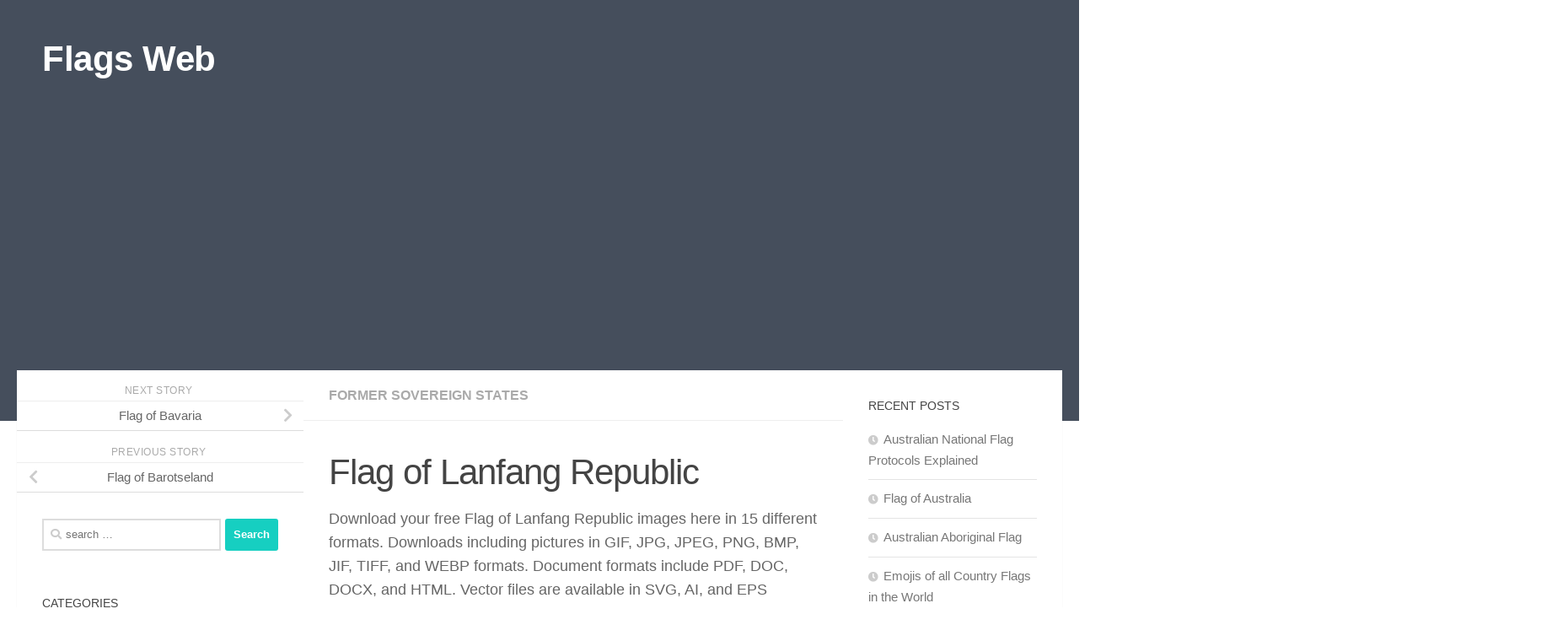

--- FILE ---
content_type: text/html; charset=UTF-8
request_url: https://flagsweb.com/flag-of-lanfang-republic/
body_size: 11318
content:
<!DOCTYPE html>
<html class="no-js" lang="en-AU">
<head>
  <meta charset="UTF-8">
  <meta name="viewport" content="width=device-width, initial-scale=1.0">
  <link rel="profile" href="https://gmpg.org/xfn/11" />
  <link rel="pingback" href="https://flagsweb.com/xmlrpc.php">
  <script data-ad-client="ca-pub-9522155838621553" async src="https://pagead2.googlesyndication.com/pagead/js/adsbygoogle.js"></script>
  <link media="all" href="https://flagsweb.com/wp-content/cache/autoptimize/css/autoptimize_f29714f53e083df465bc09b5817644f3.css" rel="stylesheet"><title>Flag of Lanfang Republic &#8211; Flags Web</title>
<meta name='robots' content='max-image-preview:large' />
	
	<link rel='preload' as='style' href='https://flagsweb.com/wp-content/themes/hueman/assets/front/css/main.min.css?ver=3.7.7'  data-wpacu-preload-css-basic='1' />
<link rel='preload' as='style' href='https://flagsweb.com/wp-content/themes/hueman/assets/front/css/font-awesome.min.css?ver=3.7.7'  data-wpacu-preload-css-basic='1' />
<script>document.documentElement.className = document.documentElement.className.replace("no-js","js");</script>
<link rel="alternate" type="application/rss+xml" title="Flags Web &raquo; Feed" href="https://flagsweb.com/feed/" />
<link rel="alternate" type="application/rss+xml" title="Flags Web &raquo; Comments Feed" href="https://flagsweb.com/comments/feed/" />
<link rel="alternate" type="application/rss+xml" title="Flags Web &raquo; Flag of Lanfang Republic Comments Feed" href="https://flagsweb.com/flag-of-lanfang-republic/feed/" />
<script type="text/javascript">
/* <![CDATA[ */
window._wpemojiSettings = {"baseUrl":"https:\/\/s.w.org\/images\/core\/emoji\/16.0.1\/72x72\/","ext":".png","svgUrl":"https:\/\/s.w.org\/images\/core\/emoji\/16.0.1\/svg\/","svgExt":".svg","source":{"concatemoji":"https:\/\/flagsweb.com\/wp-includes\/js\/wp-emoji-release.min.js?ver=6.8.3"}};
/*! This file is auto-generated */
!function(s,n){var o,i,e;function c(e){try{var t={supportTests:e,timestamp:(new Date).valueOf()};sessionStorage.setItem(o,JSON.stringify(t))}catch(e){}}function p(e,t,n){e.clearRect(0,0,e.canvas.width,e.canvas.height),e.fillText(t,0,0);var t=new Uint32Array(e.getImageData(0,0,e.canvas.width,e.canvas.height).data),a=(e.clearRect(0,0,e.canvas.width,e.canvas.height),e.fillText(n,0,0),new Uint32Array(e.getImageData(0,0,e.canvas.width,e.canvas.height).data));return t.every(function(e,t){return e===a[t]})}function u(e,t){e.clearRect(0,0,e.canvas.width,e.canvas.height),e.fillText(t,0,0);for(var n=e.getImageData(16,16,1,1),a=0;a<n.data.length;a++)if(0!==n.data[a])return!1;return!0}function f(e,t,n,a){switch(t){case"flag":return n(e,"\ud83c\udff3\ufe0f\u200d\u26a7\ufe0f","\ud83c\udff3\ufe0f\u200b\u26a7\ufe0f")?!1:!n(e,"\ud83c\udde8\ud83c\uddf6","\ud83c\udde8\u200b\ud83c\uddf6")&&!n(e,"\ud83c\udff4\udb40\udc67\udb40\udc62\udb40\udc65\udb40\udc6e\udb40\udc67\udb40\udc7f","\ud83c\udff4\u200b\udb40\udc67\u200b\udb40\udc62\u200b\udb40\udc65\u200b\udb40\udc6e\u200b\udb40\udc67\u200b\udb40\udc7f");case"emoji":return!a(e,"\ud83e\udedf")}return!1}function g(e,t,n,a){var r="undefined"!=typeof WorkerGlobalScope&&self instanceof WorkerGlobalScope?new OffscreenCanvas(300,150):s.createElement("canvas"),o=r.getContext("2d",{willReadFrequently:!0}),i=(o.textBaseline="top",o.font="600 32px Arial",{});return e.forEach(function(e){i[e]=t(o,e,n,a)}),i}function t(e){var t=s.createElement("script");t.src=e,t.defer=!0,s.head.appendChild(t)}"undefined"!=typeof Promise&&(o="wpEmojiSettingsSupports",i=["flag","emoji"],n.supports={everything:!0,everythingExceptFlag:!0},e=new Promise(function(e){s.addEventListener("DOMContentLoaded",e,{once:!0})}),new Promise(function(t){var n=function(){try{var e=JSON.parse(sessionStorage.getItem(o));if("object"==typeof e&&"number"==typeof e.timestamp&&(new Date).valueOf()<e.timestamp+604800&&"object"==typeof e.supportTests)return e.supportTests}catch(e){}return null}();if(!n){if("undefined"!=typeof Worker&&"undefined"!=typeof OffscreenCanvas&&"undefined"!=typeof URL&&URL.createObjectURL&&"undefined"!=typeof Blob)try{var e="postMessage("+g.toString()+"("+[JSON.stringify(i),f.toString(),p.toString(),u.toString()].join(",")+"));",a=new Blob([e],{type:"text/javascript"}),r=new Worker(URL.createObjectURL(a),{name:"wpTestEmojiSupports"});return void(r.onmessage=function(e){c(n=e.data),r.terminate(),t(n)})}catch(e){}c(n=g(i,f,p,u))}t(n)}).then(function(e){for(var t in e)n.supports[t]=e[t],n.supports.everything=n.supports.everything&&n.supports[t],"flag"!==t&&(n.supports.everythingExceptFlag=n.supports.everythingExceptFlag&&n.supports[t]);n.supports.everythingExceptFlag=n.supports.everythingExceptFlag&&!n.supports.flag,n.DOMReady=!1,n.readyCallback=function(){n.DOMReady=!0}}).then(function(){return e}).then(function(){var e;n.supports.everything||(n.readyCallback(),(e=n.source||{}).concatemoji?t(e.concatemoji):e.wpemoji&&e.twemoji&&(t(e.twemoji),t(e.wpemoji)))}))}((window,document),window._wpemojiSettings);
/* ]]> */
</script>



















<script type="text/javascript" async='async' src="https://flagsweb.com/wp-includes/js/jquery/jquery.min.js?ver=3.7.1" id="jquery-core-js"></script>

<script type="text/javascript" id="codepeople-search-in-place-js-extra">
/* <![CDATA[ */
var codepeople_search_in_place = {"screen_reader_alert":"Search results pop-up.","screen_reader_alert_instructions":"Press the Tab key to navigate through the search results.","screen_reader_alert_result_single":"result","screen_reader_alert_result_multiple":"results","own_only":"0","result_number":"10","more":"More Results","empty":"0 results","char_number":"3","root":"Ly9mbGFnc3dlYi5jb20vd3AtYWRtaW4v","home":"https:\/\/flagsweb.com","summary_length":"20","operator":"or","highlight_resulting_page":"1","lang":"en","highlight_colors":["#B5DCE1","#F4E0E9","#D7E0B1","#F4D9D0","#D6CDC8","#F4E3C9","#CFDAF0","#F4EFEC"],"areas":["div.hentry","#content","#main","div.content","#middle","#container","#wrapper","article",".elementor","body"]};
/* ]]> */
</script>



<link rel="https://api.w.org/" href="https://flagsweb.com/wp-json/" /><link rel="alternate" title="JSON" type="application/json" href="https://flagsweb.com/wp-json/wp/v2/posts/3271" /><link rel="EditURI" type="application/rsd+xml" title="RSD" href="https://flagsweb.com/xmlrpc.php?rsd" />
<meta name="generator" content="WordPress 6.8.3" />
<link rel="canonical" href="https://flagsweb.com/flag-of-lanfang-republic/" />
<link rel='shortlink' href='https://flagsweb.com/?p=3271' />
<link rel="alternate" title="oEmbed (JSON)" type="application/json+oembed" href="https://flagsweb.com/wp-json/oembed/1.0/embed?url=https%3A%2F%2Fflagsweb.com%2Fflag-of-lanfang-republic%2F" />
<link rel="alternate" title="oEmbed (XML)" type="text/xml+oembed" href="https://flagsweb.com/wp-json/oembed/1.0/embed?url=https%3A%2F%2Fflagsweb.com%2Fflag-of-lanfang-republic%2F&#038;format=xml" />

		<!-- GA Google Analytics @ https://m0n.co/ga -->
		<script async src="https://www.googletagmanager.com/gtag/js?id=UA-165899792-1"></script>
		<script>
			window.dataLayer = window.dataLayer || [];
			function gtag(){dataLayer.push(arguments);}
			gtag('js', new Date());
			gtag('config', 'UA-165899792-1');
		</script>

	    <link rel="preload" as="font" type="font/woff2" href="https://flagsweb.com/wp-content/themes/hueman/assets/front/webfonts/fa-brands-400.woff2?v=5.15.2" crossorigin="anonymous"/>
    <link rel="preload" as="font" type="font/woff2" href="https://flagsweb.com/wp-content/themes/hueman/assets/front/webfonts/fa-regular-400.woff2?v=5.15.2" crossorigin="anonymous"/>
    <link rel="preload" as="font" type="font/woff2" href="https://flagsweb.com/wp-content/themes/hueman/assets/front/webfonts/fa-solid-900.woff2?v=5.15.2" crossorigin="anonymous"/>
  <!--[if lt IE 9]>
<script src="https://flagsweb.com/wp-content/themes/hueman/assets/front/js/ie/html5shiv-printshiv.min.js"></script>
<script src="https://flagsweb.com/wp-content/themes/hueman/assets/front/js/ie/selectivizr.js"></script>
<![endif]-->
</head>

<body class="wp-singular post-template-default single single-post postid-3271 single-format-standard wp-embed-responsive wp-theme-hueman col-3cm full-width header-desktop-sticky header-mobile-sticky hueman-3-7-7 safari">
<div id="wrapper">
  <a class="screen-reader-text skip-link" href="#content">Skip to content</a>
  
  <header id="header" class="top-menu-mobile-on one-mobile-menu top_menu header-ads-desktop  topbar-transparent no-header-img">
        <nav class="nav-container group mobile-menu mobile-sticky no-menu-assigned" id="nav-mobile" data-menu-id="header-1">
  <div class="mobile-title-logo-in-header"><p class="site-title">                  <a class="custom-logo-link" href="https://flagsweb.com/" rel="home" title="Flags Web | Home page">Flags Web</a>                </p></div>
        
                    <!-- <div class="ham__navbar-toggler collapsed" aria-expanded="false">
          <div class="ham__navbar-span-wrapper">
            <span class="ham-toggler-menu__span"></span>
          </div>
        </div> -->
        <button class="ham__navbar-toggler-two collapsed" title="Menu" aria-expanded="false">
          <span class="ham__navbar-span-wrapper">
            <span class="line line-1"></span>
            <span class="line line-2"></span>
            <span class="line line-3"></span>
          </span>
        </button>
            
      <div class="nav-text"></div>
      <div class="nav-wrap container">
                  <ul class="nav container-inner group mobile-search">
                            <li>
                  <form role="search" method="get" class="search-form" action="https://flagsweb.com/">
				<label>
					<span class="screen-reader-text">Search for:</span>
					<input type="search" class="search-field" placeholder="Search &hellip;" value="" name="s" />
				</label>
				<input type="submit" class="search-submit" value="Search" />
			</form>                </li>
                      </ul>
                      </div>
</nav><!--/#nav-topbar-->  
  
  <div class="container group">
        <div class="container-inner">

                    <div class="group hu-pad central-header-zone">
                  <div class="logo-tagline-group">
                      <p class="site-title">                  <a class="custom-logo-link" href="https://flagsweb.com/" rel="home" title="Flags Web | Home page">Flags Web</a>                </p>                                        </div>

                                </div>
      
      
    </div><!--/.container-inner-->
      </div><!--/.container-->

</header><!--/#header-->
  
  <div class="container" id="page">
    <div class="container-inner">
            <div class="main">
        <div class="main-inner group">
          
              <section class="content" id="content">
              <div class="page-title hu-pad group">
          	    		<ul class="meta-single group">
    			<li class="category"><a href="https://flagsweb.com/category/former-sovereign-states/" rel="category tag">Former Sovereign States</a></li>
    			    		</ul>
            
    </div><!--/.page-title-->
          <div class="hu-pad group">
              <article class="post-3271 post type-post status-publish format-standard has-post-thumbnail hentry category-former-sovereign-states">
    <div class="post-inner group">

      <h1 class="post-title entry-title">Flag of Lanfang Republic</h1>

                                
      <div class="clear"></div>

      <div class="entry themeform">
        <div class="entry-inner">
          
<p>Download your free Flag of Lanfang Republic images here in 15 different formats. Downloads including pictures in GIF, JPG, JPEG, PNG, BMP, JIF, TIFF, and WEBP formats. Document formats include PDF, DOC, DOCX, and HTML. Vector files are available in SVG, AI, and EPS formats. These high-quality documents are free to download.</p>



<figure class="wp-block-image size-large"><img decoding="async" src="https://flagsweb.com/Former_Sovereign_States/PNG/Flag_of_Lanfang_Republic.png" alt="Flag_of_Lanfang_Republic"/></figure>



<figure class="wp-block-table"><table><tbody><tr><td class="has-text-align-center" data-align="center"><strong>Flag Format</strong></td><td class="has-text-align-center" data-align="center"><strong>Type</strong></td><td class="has-text-align-center" data-align="center"><strong>Format Details</strong></td><td class="has-text-align-center" data-align="center"><strong>Flag Download</strong></td></tr><tr><td class="has-text-align-center" data-align="center"><strong>GIF</strong></td><td class="has-text-align-center" data-align="center">Image</td><td class="has-text-align-center" data-align="center">Graphics Interchange Format is a popular graphics format capable of storing compressed data without loss of quality.</td><td class="has-text-align-center" data-align="center"><a href="https://flagsweb.com/Former_Sovereign_States/GIF/Flag_of_Lanfang_Republic.gif">Flag_of_Lanfang_Republic.gif</a></td></tr><tr><td class="has-text-align-center" data-align="center"><strong>JPG</strong></td><td class="has-text-align-center" data-align="center">Image</td><td class="has-text-align-center" data-align="center">An extension used as an optional alternative for JPEG images</td><td class="has-text-align-center" data-align="center"><a href="https://flagsweb.com/Former_Sovereign_States/JPG/Flag_of_Lanfang_Republic.jpg">Flag_of_Lanfang_Republic.jpg</a></td></tr><tr><td class="has-text-align-center" data-align="center"><strong>JPEG</strong></td><td class="has-text-align-center" data-align="center">Image</td><td class="has-text-align-center" data-align="center">Joint Photographic Experts Group – One of the most popular graphic formats used for storing images and similar images.</td><td class="has-text-align-center" data-align="center"><a href="https://flagsweb.com/Former_Sovereign_States/JPEG/Flag_of_Lanfang_Republic.jpeg">Flag_of_Lanfang_Republic.jpeg</a></td></tr><tr><td class="has-text-align-center" data-align="center"><strong>PNG</strong></td><td class="has-text-align-center" data-align="center">Image</td><td class="has-text-align-center" data-align="center">Portable Network Graphic, PNG, is a raster graphic data storage format that uses lossless compression algorithm to deflate.</td><td class="has-text-align-center" data-align="center"><a href="https://flagsweb.com/Former_Sovereign_States/PNG/Flag_of_Lanfang_Republic.png">Flag_of_Lanfang_Republic.png</a></td></tr><tr><td class="has-text-align-center" data-align="center"><strong>BMP</strong></td><td class="has-text-align-center" data-align="center">Image</td><td class="has-text-align-center" data-align="center">BMP (Bitmap Image File) is format for storing bitmap images.&nbsp;</td><td class="has-text-align-center" data-align="center"><a href="https://flagsweb.com/Former_Sovereign_States/BMP/Flag_of_Lanfang_Republic.bmp">Flag_of_Lanfang_Republic.bmp</a></td></tr><tr><td class="has-text-align-center" data-align="center"><strong>JIF</strong></td><td class="has-text-align-center" data-align="center">Image</td><td class="has-text-align-center" data-align="center">JPEG Interchange Format – lossy format used for digital photography.</td><td class="has-text-align-center" data-align="center"><a href="https://flagsweb.com/Former_Sovereign_States/JIF/Flag_of_Lanfang_Republic.jif">Flag_of_Lanfang_Republic.jif</a></td></tr><tr><td class="has-text-align-center" data-align="center"><strong>TIFF</strong></td><td class="has-text-align-center" data-align="center">Image</td><td class="has-text-align-center" data-align="center">Tagged Image File Format for storing raster graphics.</td><td class="has-text-align-center" data-align="center"><a href="https://flagsweb.com/Former_Sovereign_States/TIFF/Flag_of_Lanfang_Republic.tiff">Flag_of_Lanfang_Republic.tiff</a></td></tr><tr><td class="has-text-align-center" data-align="center"><strong>WEBP</strong></td><td class="has-text-align-center" data-align="center">Image</td><td class="has-text-align-center" data-align="center">WebP Image Format – New format that supports lossless and loss compression quality for images.</td><td class="has-text-align-center" data-align="center"><a href="https://flagsweb.com/Former_Sovereign_States/WEBP/Flag_of_Lanfang_Republic.webp">Flag_of_Lanfang_Republic.webp</a></td></tr><tr><td class="has-text-align-center" data-align="center"><strong>PDF</strong></td><td class="has-text-align-center" data-align="center">Document</td><td class="has-text-align-center" data-align="center">Portable Document Format or PDF is a document format designed by Adobe Systems. Adobe Reader is the official program for viewing documents in this format. PDF-file is usually a combination of text with raster and vector graphics and text forms.</td><td class="has-text-align-center" data-align="center"><a href="https://flagsweb.com/Former_Sovereign_States/PDF/Flag_of_Lanfang_Republic.pdf">Flag_of_Lanfang_Republic.pdf</a></td></tr><tr><td class="has-text-align-center" data-align="center"><strong>DOC</strong></td><td class="has-text-align-center" data-align="center">Document</td><td class="has-text-align-center" data-align="center">Microsoft Word Document (DOC) is an extension for word documents. These file types contain charts, tables, videos, images, sounds and diagrams.</td><td class="has-text-align-center" data-align="center"><a href="https://flagsweb.com/Former_Sovereign_States/DOC/Flag_of_Lanfang_Republic.doc">Flag_of_Lanfang_Republic.doc</a></td></tr><tr><td class="has-text-align-center" data-align="center"><strong>DOCX</strong></td><td class="has-text-align-center" data-align="center">Document</td><td class="has-text-align-center" data-align="center">Microsoft Office Open XML format. This has been in use since 2007. This format contains the text in the form of XML, graphics and other data.</td><td class="has-text-align-center" data-align="center"><a href="https://flagsweb.com/Former_Sovereign_States/DOCX/Flag_of_Lanfang_Republic.docx">Flag_of_Lanfang_Republic.docx</a></td></tr><tr><td class="has-text-align-center" data-align="center"><strong>HTML</strong></td><td class="has-text-align-center" data-align="center">Document</td><td class="has-text-align-center" data-align="center">HyperText Markup Language, HTML, is a Web format file. The source code of the HTML file can be changed in a text editor include notepad.&nbsp;</td><td class="has-text-align-center" data-align="center"><a href="https://flagsweb.com/Former_Sovereign_States/HTML/Flag_of_Lanfang_Republic.html">Flag_of_Lanfang_Republic.html</a></td></tr><tr><td class="has-text-align-center" data-align="center"><strong>SVG</strong></td><td class="has-text-align-center" data-align="center">Vector</td><td class="has-text-align-center" data-align="center">SVG or Scalable Vector Graphics, is a mark-up language created by World Wide Web Consortium (W3C). It is primarily designed for describing 2D vector and mixed vector and raster graphics in XML.&nbsp;</td><td class="has-text-align-center" data-align="center"><a href="https://flagsweb.com/Former_Sovereign_States/SVG/Flag_of_Lanfang_Republic.svg">Flag_of_Lanfang_Republic.svg</a></td></tr><tr><td class="has-text-align-center" data-align="center"><strong>AI</strong></td><td class="has-text-align-center" data-align="center">Vector</td><td class="has-text-align-center" data-align="center">Ai, Adobe Illustrator is a vector image created in the Adobe Illustrator program. Adobe Illustrator is a graphics design software that allow you to create stunning Illustrations and Graphics.&nbsp;</td><td class="has-text-align-center" data-align="center"><a href="https://flagsweb.com/Former_Sovereign_States/AI/Flag_of_Lanfang_Republic.ai">Flag_of_Lanfang_Republic.ai</a></td></tr><tr><td class="has-text-align-center" data-align="center"><strong>EPS</strong></td><td class="has-text-align-center" data-align="center">Vector</td><td class="has-text-align-center" data-align="center">EPS, Encapsulated PostScript is a Document Structuring Conventions-conforming (DSC) PostScript format primarily for storing graphical vector images used in software for processing vector graphics.</td><td class="has-text-align-center" data-align="center"><a href="https://flagsweb.com/Former_Sovereign_States/EPS/Flag_of_Lanfang_Republic.eps">Flag_of_Lanfang_Republic.eps</a></td></tr></tbody></table></figure>



<p>If you encounter file not found errors when downloading any of the files, please send us a message using&nbsp;<a href="https://flagsweb.com/contact-us/">Contact US</a>&nbsp;page. We will have it fixed as soon as possible.</p>
<div id="crp_related"> </div>          <nav class="pagination group">
                      </nav><!--/.pagination-->
        </div>

        
        <div class="clear"></div>
      </div><!--/.entry-->

    </div><!--/.post-inner-->
  </article><!--/.post-->

<div class="clear"></div>






<section id="comments" class="themeform">

	
					<!-- comments open, no comments -->
		
	
		<div id="respond" class="comment-respond">
		<h3 id="reply-title" class="comment-reply-title">Leave a Reply <small><a rel="nofollow" id="cancel-comment-reply-link" href="/flag-of-lanfang-republic/#respond" style="display:none;">Cancel reply</a></small></h3><form action="https://flagsweb.com/wp-comments-post.php" method="post" id="commentform" class="comment-form"><p class="comment-notes"><span id="email-notes">Your email address will not be published.</span> <span class="required-field-message">Required fields are marked <span class="required">*</span></span></p><p class="comment-form-comment"><label for="comment">Comment <span class="required">*</span></label> <textarea id="comment" name="comment" cols="45" rows="8" maxlength="65525" required="required"></textarea></p><p class="comment-form-author"><label for="author">Name <span class="required">*</span></label> <input id="author" name="author" type="text" value="" size="30" maxlength="245" autocomplete="name" required="required" /></p>
<p class="comment-form-email"><label for="email">Email <span class="required">*</span></label> <input id="email" name="email" type="text" value="" size="30" maxlength="100" aria-describedby="email-notes" autocomplete="email" required="required" /></p>
<p class="comment-form-url"><label for="url">Website</label> <input id="url" name="url" type="text" value="" size="30" maxlength="200" autocomplete="url" /></p>
<p class="comment-form-cookies-consent"><input id="wp-comment-cookies-consent" name="wp-comment-cookies-consent" type="checkbox" value="yes" /> <label for="wp-comment-cookies-consent">Save my name, email, and website in this browser for the next time I comment.</label></p>
<p class="form-submit"><input name="submit" type="submit" id="submit" class="submit" value="Post Comment" /> <input type='hidden' name='comment_post_ID' value='3271' id='comment_post_ID' />
<input type='hidden' name='comment_parent' id='comment_parent' value='0' />
</p></form>	</div><!-- #respond -->
	
</section><!--/#comments-->          </div><!--/.hu-pad-->
        </section><!--/.content-->
          

	<div class="sidebar s1 collapsed" data-position="left" data-layout="col-3cm" data-sb-id="s1">

		<button class="sidebar-toggle" title="Expand Sidebar"><i class="fas sidebar-toggle-arrows"></i></button>

		<div class="sidebar-content">

			
				<ul class="post-nav group">
		<li class="next"><strong>Next story&nbsp;</strong><a href="https://flagsweb.com/flag-of-bavaria/" rel="next"><i class="fas fa-chevron-right"></i><span>Flag of Bavaria</span></a></li>
		<li class="previous"><strong>Previous story&nbsp;</strong><a href="https://flagsweb.com/flag-of-barotseland/" rel="prev"><i class="fas fa-chevron-left"></i><span>Flag of Barotseland</span></a></li>
	</ul>

			
			<div id="search-2" class="widget widget_search"><form role="search" method="get" class="search-form" action="https://flagsweb.com/">
				<label>
					<span class="screen-reader-text">Search for:</span>
					<input type="search" class="search-field" placeholder="Search &hellip;" value="" name="s" />
				</label>
				<input type="submit" class="search-submit" value="Search" />
			</form></div><div id="categories-2" class="widget widget_categories"><h3 class="widget-title">Categories</h3>
			<ul>
					<li class="cat-item cat-item-34"><a href="https://flagsweb.com/category/blog/">Blog</a>
</li>
	<li class="cat-item cat-item-11"><a href="https://flagsweb.com/category/city-flags/">City Flags</a>
</li>
	<li class="cat-item cat-item-8"><a href="https://flagsweb.com/category/dependent-territories/">Dependent Territories</a>
</li>
	<li class="cat-item cat-item-29"><a href="https://flagsweb.com/category/flag-colouring-page/">Flag Colouring Page</a>
</li>
	<li class="cat-item cat-item-28"><a href="https://flagsweb.com/category/flag-colours/">Flag Colours</a>
</li>
	<li class="cat-item cat-item-6"><a href="https://flagsweb.com/category/flag-document-files/">Flag Document Files</a>
</li>
	<li class="cat-item cat-item-30"><a href="https://flagsweb.com/category/flag-emoji/">Flag Emoji</a>
</li>
	<li class="cat-item cat-item-5"><a href="https://flagsweb.com/category/flag-image-files/">Flag Image Files</a>
</li>
	<li class="cat-item cat-item-4"><a href="https://flagsweb.com/category/flag-vector-files/">Flag Vector Files</a>
</li>
	<li class="cat-item cat-item-31"><a href="https://flagsweb.com/category/flags-of-the-world/">Flags of the World</a>
</li>
	<li class="cat-item cat-item-9"><a href="https://flagsweb.com/category/former-sovereign-states/">Former Sovereign States</a>
</li>
	<li class="cat-item cat-item-32"><a href="https://flagsweb.com/category/pride-flags/">Pride Flags</a>
</li>
	<li class="cat-item cat-item-10"><a href="https://flagsweb.com/category/subnational-flags/">Subnational Flags</a>
</li>
	<li class="cat-item cat-item-7"><a href="https://flagsweb.com/category/us-flags-download/">US Flags Download</a>
</li>
	<li class="cat-item cat-item-26"><a href="https://flagsweb.com/category/us-state-flag-coloring-page/">US State Flag Coloring Page</a>
</li>
	<li class="cat-item cat-item-27"><a href="https://flagsweb.com/category/us-state-flag-colors/">US State Flag Colors</a>
</li>
			</ul>

			</div>
		</div><!--/.sidebar-content-->

	</div><!--/.sidebar-->

	<div class="sidebar s2 collapsed" data-position="right" data-layout="col-3cm" data-sb-id="s2">

	<button class="sidebar-toggle" title="Expand Sidebar"><i class="fas sidebar-toggle-arrows"></i></button>

	<div class="sidebar-content">

		
		
		
		<div id="recent-posts-2" class="widget widget_recent_entries">
		<h3 class="widget-title">Recent Posts</h3>
		<ul>
											<li>
					<a href="https://flagsweb.com/australian-national-flag-protocols-explained/">Australian National Flag Protocols Explained</a>
									</li>
											<li>
					<a href="https://flagsweb.com/flag-of-australia/">Flag of Australia</a>
									</li>
											<li>
					<a href="https://flagsweb.com/australian-aboriginal-flag/">Australian Aboriginal Flag</a>
									</li>
											<li>
					<a href="https://flagsweb.com/emojis-of-all-country-flags-in-the-world/">Emojis of all Country Flags in the World</a>
									</li>
											<li>
					<a href="https://flagsweb.com/heterosexual-flags/">Heterosexual Flags</a>
									</li>
					</ul>

		</div><div id="pages-2" class="widget widget_pages"><h3 class="widget-title">Pages</h3>
			<ul>
				<li class="page_item page-item-12"><a href="https://flagsweb.com/contact-us/">Contact US</a></li>
<li class="page_item page-item-13"><a href="https://flagsweb.com/disclaimer/">DISCLAIMER</a></li>
<li class="page_item page-item-3"><a href="https://flagsweb.com/privacy-policy/">Privacy Policy</a></li>
			</ul>

			</div>
	</div><!--/.sidebar-content-->

</div><!--/.sidebar-->

        </div><!--/.main-inner-->
      </div><!--/.main-->
    </div><!--/.container-inner-->
  </div><!--/.container-->
    <footer id="footer">

    
    
    
    <section class="container" id="footer-bottom">
      <div class="container-inner">

        <a id="back-to-top" href="#"><i class="fas fa-angle-up"></i></a>

        <div class="hu-pad group">

          <div class="grid one-half">
                        
            <div id="copyright">
                <p>Flags Web &copy; 2025. All Rights Reserved.</p>
            </div><!--/#copyright-->

            
          </div>

          <div class="grid one-half last">
                                                                                </div>

        </div><!--/.hu-pad-->

      </div><!--/.container-inner-->
    </section><!--/.container-->

  </footer><!--/#footer-->

</div><!--/#wrapper-->

<script type="speculationrules">
{"prefetch":[{"source":"document","where":{"and":[{"href_matches":"\/*"},{"not":{"href_matches":["\/wp-*.php","\/wp-admin\/*","\/wp-content\/uploads\/*","\/wp-content\/*","\/wp-content\/plugins\/*","\/wp-content\/themes\/hueman\/*","\/*\\?(.+)"]}},{"not":{"selector_matches":"a[rel~=\"nofollow\"]"}},{"not":{"selector_matches":".no-prefetch, .no-prefetch a"}}]},"eagerness":"conservative"}]}
</script>
<script type="text/javascript" id="copy-the-code-js-extra">
/* <![CDATA[ */
var copyTheCode = {"trim_lines":"","remove_spaces":"1","copy_content_as":"","previewMarkup":"<h2>Hello World<\/h2>","buttonMarkup":"<button class=\"copy-the-code-button\" title=\"\"><\/button>","buttonSvg":"<svg aria-hidden=\"true\" focusable=\"false\" role=\"img\" class=\"copy-icon\" viewBox=\"0 0 16 16\" width=\"16\" height=\"16\" fill=\"currentColor\"><path d=\"M0 6.75C0 5.784.784 5 1.75 5h1.5a.75.75 0 0 1 0 1.5h-1.5a.25.25 0 0 0-.25.25v7.5c0 .138.112.25.25.25h7.5a.25.25 0 0 0 .25-.25v-1.5a.75.75 0 0 1 1.5 0v1.5A1.75 1.75 0 0 1 9.25 16h-7.5A1.75 1.75 0 0 1 0 14.25Z\"><\/path><path d=\"M5 1.75C5 .784 5.784 0 6.75 0h7.5C15.216 0 16 .784 16 1.75v7.5A1.75 1.75 0 0 1 14.25 11h-7.5A1.75 1.75 0 0 1 5 9.25Zm1.75-.25a.25.25 0 0 0-.25.25v7.5c0 .138.112.25.25.25h7.5a.25.25 0 0 0 .25-.25v-7.5a.25.25 0 0 0-.25-.25Z\"><\/path><\/svg>","selectors":[{"selector":"pre","style":"button","button_text":"Copy","button_title":"Copy","button_copy_text":"Copied!","button_position":"inside","copy_format":"","conditions":""}],"selector":"pre","settings":{"selector":"pre","button-text":"Copy","button-title":"Copy","button-copy-text":"Copied!","button-position":"inside","copy-format":"default","copy-as":"text"},"string":{"title":"Copy","copy":"Copy","copied":"Copied!"},"image-url":"https:\/\/flagsweb.com\/wp-content\/plugins\/copy-the-code\/\/assets\/images\/copy-1.svg","redirect_url":""};
/* ]]> */
</script>



<script type="text/javascript" async='async' src="https://flagsweb.com/wp-includes/js/dist/hooks.min.js?ver=4d63a3d491d11ffd8ac6" id="wp-hooks-js"></script>
<script type="text/javascript" async='async' src="https://flagsweb.com/wp-includes/js/dist/i18n.min.js?ver=5e580eb46a90c2b997e6" id="wp-i18n-js"></script>
<script type="text/javascript" id="wp-i18n-js-after">
/* <![CDATA[ */
wp.i18n.setLocaleData( { 'text direction\u0004ltr': [ 'ltr' ] } );
/* ]]> */
</script>

<script type="text/javascript" id="contact-form-7-js-before">
/* <![CDATA[ */
var wpcf7 = {
    "api": {
        "root": "https:\/\/flagsweb.com\/wp-json\/",
        "namespace": "contact-form-7\/v1"
    },
    "cached": 1
};
/* ]]> */
</script>


<script type="text/javascript" id="hu-front-scripts-js-extra">
/* <![CDATA[ */
var HUParams = {"_disabled":[],"SmoothScroll":{"Enabled":false,"Options":{"touchpadSupport":false}},"centerAllImg":"1","timerOnScrollAllBrowsers":"1","extLinksStyle":"","extLinksTargetExt":"","extLinksSkipSelectors":{"classes":["btn","button"],"ids":[]},"imgSmartLoadEnabled":"","imgSmartLoadOpts":{"parentSelectors":[".container .content",".post-row",".container .sidebar","#footer","#header-widgets"],"opts":{"excludeImg":[".tc-holder-img"],"fadeIn_options":100,"threshold":0}},"goldenRatio":"1.618","gridGoldenRatioLimit":"350","sbStickyUserSettings":{"desktop":false,"mobile":false},"sidebarOneWidth":"340","sidebarTwoWidth":"260","isWPMobile":"","menuStickyUserSettings":{"desktop":"stick_up","mobile":"stick_up"},"mobileSubmenuExpandOnClick":"1","submenuTogglerIcon":"<i class=\"fas fa-angle-down\"><\/i>","isDevMode":"","ajaxUrl":"https:\/\/flagsweb.com\/?huajax=1","frontNonce":{"id":"HuFrontNonce","handle":"8298c48003"},"isWelcomeNoteOn":"","welcomeContent":"","i18n":{"collapsibleExpand":"Expand","collapsibleCollapse":"Collapse"},"deferFontAwesome":"","fontAwesomeUrl":"https:\/\/flagsweb.com\/wp-content\/themes\/hueman\/assets\/front\/css\/font-awesome.min.css?3.7.7","mainScriptUrl":"https:\/\/flagsweb.com\/wp-content\/themes\/hueman\/assets\/front\/js\/scripts.min.js?3.7.7","flexSliderNeeded":"","flexSliderOptions":{"is_rtl":false,"has_touch_support":true,"is_slideshow":false,"slideshow_speed":5000}};
/* ]]> */
</script>


<!--[if lt IE 9]>
<script src="https://flagsweb.com/wp-content/themes/hueman/assets/front/js/ie/respond.js"></script>
<![endif]-->
<script defer src="https://flagsweb.com/wp-content/cache/autoptimize/js/autoptimize_65cc2f46713c3b3e4d14b5d15c6bd6ee.js"></script></body>
</html>
<!-- *´¨)
     ¸.•´¸.•*´¨) ¸.•*¨)
     (¸.•´ (¸.•` ¤ Comet Cache is Fully Functional ¤ ´¨) -->

<!-- Cache File Version Salt:       n/a -->

<!-- Cache File URL:                https://flagsweb.com/flag-of-lanfang-republic/ -->
<!-- Cache File Path:               /cache/comet-cache/cache/https/flagsweb-com/flag-of-lanfang-republic.html -->

<!-- Cache File Generated Via:      HTTP request -->
<!-- Cache File Generated On:       Dec 18th, 2025 @ 9:04 pm UTC -->
<!-- Cache File Generated In:       0.34985 seconds -->

<!-- Cache File Expires On:         Dec 25th, 2025 @ 9:04 pm UTC -->
<!-- Cache File Auto-Rebuild On:    Dec 25th, 2025 @ 9:04 pm UTC -->

<!-- Loaded via Cache On:    Dec 23rd, 2025 @ 9:05 pm UTC -->
<!-- Loaded via Cache In:    0.00669 seconds -->

--- FILE ---
content_type: text/html; charset=utf-8
request_url: https://www.google.com/recaptcha/api2/aframe
body_size: 267
content:
<!DOCTYPE HTML><html><head><meta http-equiv="content-type" content="text/html; charset=UTF-8"></head><body><script nonce="JKhgxUqrO4LiwK153jAtEg">/** Anti-fraud and anti-abuse applications only. See google.com/recaptcha */ try{var clients={'sodar':'https://pagead2.googlesyndication.com/pagead/sodar?'};window.addEventListener("message",function(a){try{if(a.source===window.parent){var b=JSON.parse(a.data);var c=clients[b['id']];if(c){var d=document.createElement('img');d.src=c+b['params']+'&rc='+(localStorage.getItem("rc::a")?sessionStorage.getItem("rc::b"):"");window.document.body.appendChild(d);sessionStorage.setItem("rc::e",parseInt(sessionStorage.getItem("rc::e")||0)+1);localStorage.setItem("rc::h",'1766523940212');}}}catch(b){}});window.parent.postMessage("_grecaptcha_ready", "*");}catch(b){}</script></body></html>